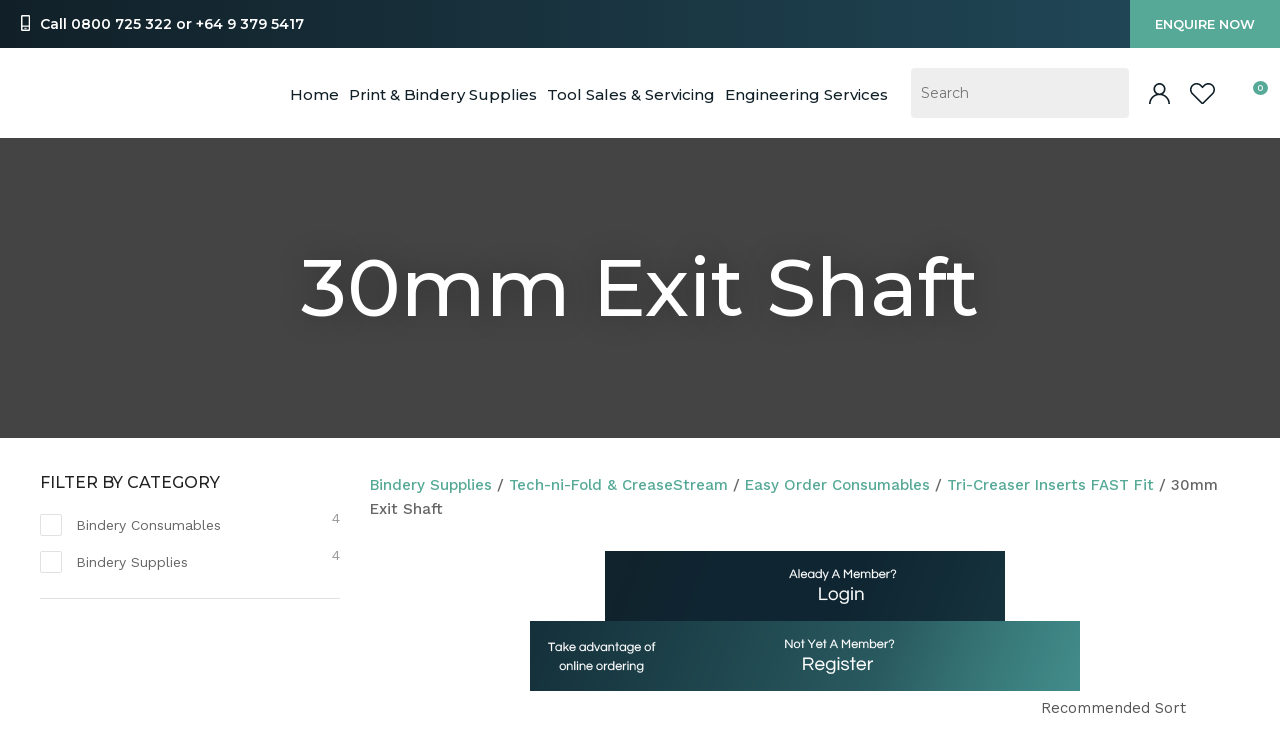

--- FILE ---
content_type: text/html; charset=iso-8859-1
request_url: https://www.leach.kiwi/process?mv_display=ajax_action_captcha_process_3138&remote_sub=captcha_process_3138
body_size: 139
content:
+:





<input type="hidden" name="antispam_encoded" value="60976aaefc6228fcfc6595edf8961d7d" />
<span class="control-image"><img src="https://www.leach.kiwi/process/x_mv_display/render_svg_svg4049373.html" alt="spam control image" /></span>
